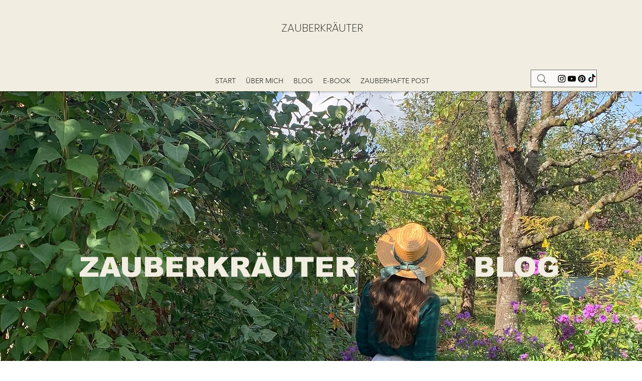

--- FILE ---
content_type: text/html; charset=utf-8
request_url: https://www.google.com/recaptcha/api2/aframe
body_size: 269
content:
<!DOCTYPE HTML><html><head><meta http-equiv="content-type" content="text/html; charset=UTF-8"></head><body><script nonce="TWpPMHCtmbJjCvBAClXR4w">/** Anti-fraud and anti-abuse applications only. See google.com/recaptcha */ try{var clients={'sodar':'https://pagead2.googlesyndication.com/pagead/sodar?'};window.addEventListener("message",function(a){try{if(a.source===window.parent){var b=JSON.parse(a.data);var c=clients[b['id']];if(c){var d=document.createElement('img');d.src=c+b['params']+'&rc='+(localStorage.getItem("rc::a")?sessionStorage.getItem("rc::b"):"");window.document.body.appendChild(d);sessionStorage.setItem("rc::e",parseInt(sessionStorage.getItem("rc::e")||0)+1);localStorage.setItem("rc::h",'1768247937879');}}}catch(b){}});window.parent.postMessage("_grecaptcha_ready", "*");}catch(b){}</script></body></html>